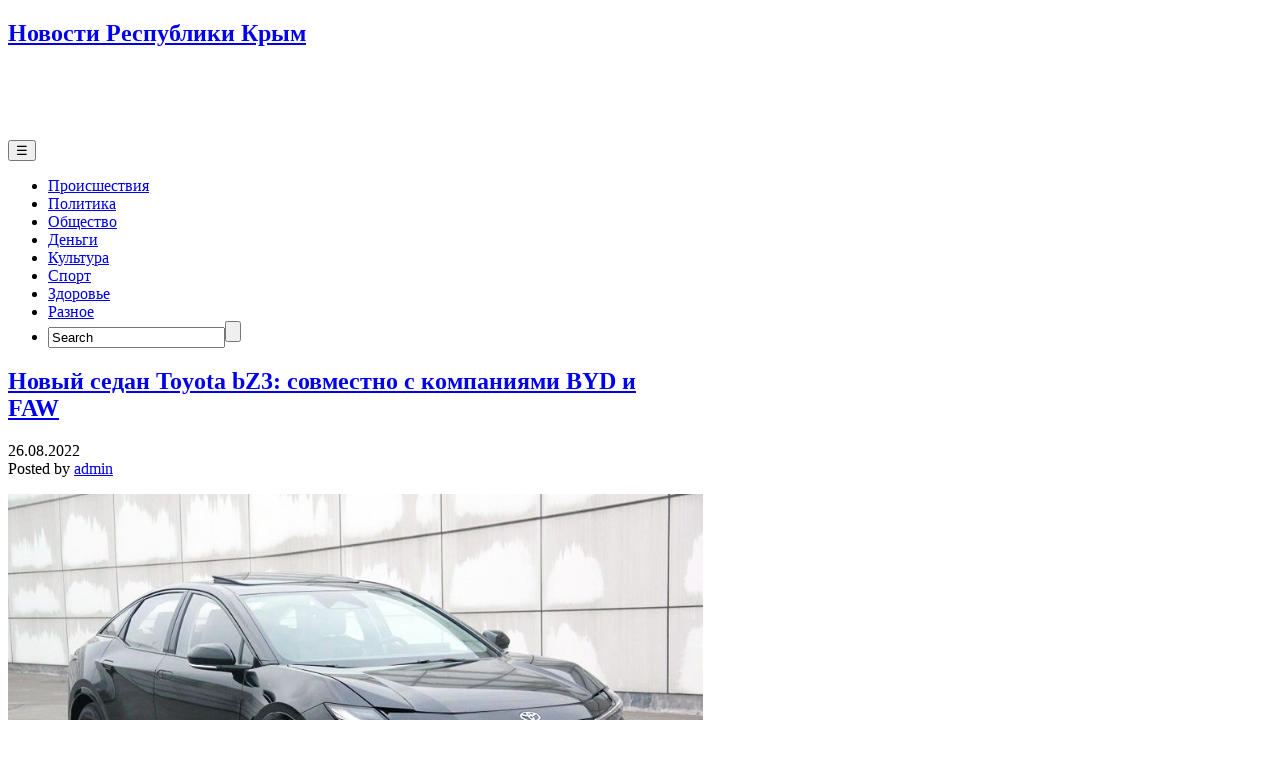

--- FILE ---
content_type: text/html; charset=UTF-8
request_url: https://line-x24.ru/novyj-sedan-toyota-bz3-sovmestno-s-kompaniyami-byd-i-faw/
body_size: 11406
content:
<!DOCTYPE html>
<html lang="ru-RU">
<head>
	<script type="text/javascript">
<!--
var _acic={dataProvider:10};(function(){var e=document.createElement("script");e.type="text/javascript";e.async=true;e.src="https://www.acint.net/aci.js";var t=document.getElementsByTagName("script")[0];t.parentNode.insertBefore(e,t)})()
//-->
</script>
	<!--LiveInternet counter--><script>
new Image().src = "https://counter.yadro.ru/hit?r"+
escape(document.referrer)+((typeof(screen)=="undefined")?"":
";s"+screen.width+"*"+screen.height+"*"+(screen.colorDepth?
screen.colorDepth:screen.pixelDepth))+";u"+escape(document.URL)+
";h"+escape(document.title.substring(0,150))+
";"+Math.random();</script><!--/LiveInternet-->
	<meta name="telderi" content="bc7749e93f0c6b2948c5fd7209a8fe1c" />

	<!-- Google tag (gtag.js) -->
<script async src="https://www.googletagmanager.com/gtag/js?id=UA-56276694-169"></script>
<script>
  window.dataLayer = window.dataLayer || [];
  function gtag(){dataLayer.push(arguments);}
  gtag('js', new Date());

  gtag('config', 'UA-56276694-169');
</script>

	<!-- Yandex.Metrika counter -->
<script type="text/javascript" >
   (function(m,e,t,r,i,k,a){m[i]=m[i]||function(){(m[i].a=m[i].a||[]).push(arguments)};
   m[i].l=1*new Date();k=e.createElement(t),a=e.getElementsByTagName(t)[0],k.async=1,k.src=r,a.parentNode.insertBefore(k,a)})
   (window, document, "script", "https://mc.yandex.ru/metrika/tag.js", "ym");

   ym(84904582, "init", {
        clickmap:true,
        trackLinks:true,
        accurateTrackBounce:true
   });
</script>
<noscript><div><img src="https://mc.yandex.ru/watch/84904582" style="position:absolute; left:-9999px;" alt="" /></div></noscript>
<!-- /Yandex.Metrika counter -->
<meta charset="UTF-8" />
<meta name='robots' content='index, follow, max-image-preview:large, max-snippet:-1, max-video-preview:-1' />
<meta name="viewport" content="initial-scale=1.0" />
<link rel="profile" href="https://gmpg.org/xfn/11" />
<link rel="pingback" href="https://line-x24.ru/xmlrpc.php" />

	<!-- This site is optimized with the Yoast SEO plugin v25.6 - https://yoast.com/wordpress/plugins/seo/ -->
	<title>Новый седан Toyota bZ3: совместно с компаниями BYD и FAW - Новости Республики Крым</title>
	<link rel="canonical" href="https://line-x24.ru/novyj-sedan-toyota-bz3-sovmestno-s-kompaniyami-byd-i-faw/" />
	<meta property="og:locale" content="ru_RU" />
	<meta property="og:type" content="article" />
	<meta property="og:title" content="Новый седан Toyota bZ3: совместно с компаниями BYD и FAW - Новости Республики Крым" />
	<meta property="og:description" content="Toyota готовится к дебюту второго электромобиля на модульной платформе e-TNGA. Первым стал кроссовер Toyota bZ4X, который выпускают в Японии и уже продают во многих странах мира, а следом за ним выйдет седан Toyota bZ3, и первым рынком для него, похоже, станет Китай. Именно там сертификационный орган опубликовал фотографии и характеристики будущей машины. Прежде этому седану [&hellip;]" />
	<meta property="og:url" content="https://line-x24.ru/novyj-sedan-toyota-bz3-sovmestno-s-kompaniyami-byd-i-faw/" />
	<meta property="og:site_name" content="Новости Республики Крым" />
	<meta property="article:published_time" content="2022-08-26T09:04:47+00:00" />
	<meta property="og:image" content="https://autoreview.ru/images/Article/1746/Article_174607_860_575.jpg" />
	<meta name="author" content="admin" />
	<meta name="twitter:card" content="summary_large_image" />
	<meta name="twitter:label1" content="Написано автором" />
	<meta name="twitter:data1" content="admin" />
	<script type="application/ld+json" class="yoast-schema-graph">{"@context":"https://schema.org","@graph":[{"@type":"WebPage","@id":"https://line-x24.ru/novyj-sedan-toyota-bz3-sovmestno-s-kompaniyami-byd-i-faw/","url":"https://line-x24.ru/novyj-sedan-toyota-bz3-sovmestno-s-kompaniyami-byd-i-faw/","name":"Новый седан Toyota bZ3: совместно с компаниями BYD и FAW - Новости Республики Крым","isPartOf":{"@id":"https://line-x24.ru/#website"},"primaryImageOfPage":{"@id":"https://line-x24.ru/novyj-sedan-toyota-bz3-sovmestno-s-kompaniyami-byd-i-faw/#primaryimage"},"image":{"@id":"https://line-x24.ru/novyj-sedan-toyota-bz3-sovmestno-s-kompaniyami-byd-i-faw/#primaryimage"},"thumbnailUrl":"http://autoreview.ru/images/Article/1746/Article_174607_860_575.jpg","datePublished":"2022-08-26T09:04:47+00:00","author":{"@id":"https://line-x24.ru/#/schema/person/6de8e2602d2eb1d23bf567e527d4a260"},"breadcrumb":{"@id":"https://line-x24.ru/novyj-sedan-toyota-bz3-sovmestno-s-kompaniyami-byd-i-faw/#breadcrumb"},"inLanguage":"ru-RU","potentialAction":[{"@type":"ReadAction","target":["https://line-x24.ru/novyj-sedan-toyota-bz3-sovmestno-s-kompaniyami-byd-i-faw/"]}]},{"@type":"ImageObject","inLanguage":"ru-RU","@id":"https://line-x24.ru/novyj-sedan-toyota-bz3-sovmestno-s-kompaniyami-byd-i-faw/#primaryimage","url":"http://autoreview.ru/images/Article/1746/Article_174607_860_575.jpg","contentUrl":"http://autoreview.ru/images/Article/1746/Article_174607_860_575.jpg"},{"@type":"BreadcrumbList","@id":"https://line-x24.ru/novyj-sedan-toyota-bz3-sovmestno-s-kompaniyami-byd-i-faw/#breadcrumb","itemListElement":[{"@type":"ListItem","position":1,"name":"Главная страница","item":"https://line-x24.ru/"},{"@type":"ListItem","position":2,"name":"Новый седан Toyota bZ3: совместно с компаниями BYD и FAW"}]},{"@type":"WebSite","@id":"https://line-x24.ru/#website","url":"https://line-x24.ru/","name":"Новости Республики Крым","description":"","potentialAction":[{"@type":"SearchAction","target":{"@type":"EntryPoint","urlTemplate":"https://line-x24.ru/?s={search_term_string}"},"query-input":{"@type":"PropertyValueSpecification","valueRequired":true,"valueName":"search_term_string"}}],"inLanguage":"ru-RU"},{"@type":"Person","@id":"https://line-x24.ru/#/schema/person/6de8e2602d2eb1d23bf567e527d4a260","name":"admin","image":{"@type":"ImageObject","inLanguage":"ru-RU","@id":"https://line-x24.ru/#/schema/person/image/","url":"https://secure.gravatar.com/avatar/30c4012b507ec84ff9e2812211f8d3d6c59134b6ecdaf2306fb05872a36dd5b3?s=96&d=mm&r=g","contentUrl":"https://secure.gravatar.com/avatar/30c4012b507ec84ff9e2812211f8d3d6c59134b6ecdaf2306fb05872a36dd5b3?s=96&d=mm&r=g","caption":"admin"},"sameAs":["https://line-x24.ru"],"url":"https://line-x24.ru/author/admin/"}]}</script>
	<!-- / Yoast SEO plugin. -->


<link rel="alternate" type="application/rss+xml" title="Новости Республики Крым &raquo; Лента" href="https://line-x24.ru/feed/" />
<link rel="alternate" type="application/rss+xml" title="Новости Республики Крым &raquo; Лента комментариев" href="https://line-x24.ru/comments/feed/" />
<link rel="alternate" type="application/rss+xml" title="Новости Республики Крым &raquo; Лента комментариев к &laquo;Новый седан Toyota bZ3: совместно с компаниями BYD и FAW&raquo;" href="https://line-x24.ru/novyj-sedan-toyota-bz3-sovmestno-s-kompaniyami-byd-i-faw/feed/" />
<link rel="alternate" title="oEmbed (JSON)" type="application/json+oembed" href="https://line-x24.ru/wp-json/oembed/1.0/embed?url=https%3A%2F%2Fline-x24.ru%2Fnovyj-sedan-toyota-bz3-sovmestno-s-kompaniyami-byd-i-faw%2F" />
<link rel="alternate" title="oEmbed (XML)" type="text/xml+oembed" href="https://line-x24.ru/wp-json/oembed/1.0/embed?url=https%3A%2F%2Fline-x24.ru%2Fnovyj-sedan-toyota-bz3-sovmestno-s-kompaniyami-byd-i-faw%2F&#038;format=xml" />
<style id='wp-img-auto-sizes-contain-inline-css' type='text/css'>
img:is([sizes=auto i],[sizes^="auto," i]){contain-intrinsic-size:3000px 1500px}
/*# sourceURL=wp-img-auto-sizes-contain-inline-css */
</style>
<style id='wp-emoji-styles-inline-css' type='text/css'>

	img.wp-smiley, img.emoji {
		display: inline !important;
		border: none !important;
		box-shadow: none !important;
		height: 1em !important;
		width: 1em !important;
		margin: 0 0.07em !important;
		vertical-align: -0.1em !important;
		background: none !important;
		padding: 0 !important;
	}
/*# sourceURL=wp-emoji-styles-inline-css */
</style>
<style id='wp-block-library-inline-css' type='text/css'>
:root{--wp-block-synced-color:#7a00df;--wp-block-synced-color--rgb:122,0,223;--wp-bound-block-color:var(--wp-block-synced-color);--wp-editor-canvas-background:#ddd;--wp-admin-theme-color:#007cba;--wp-admin-theme-color--rgb:0,124,186;--wp-admin-theme-color-darker-10:#006ba1;--wp-admin-theme-color-darker-10--rgb:0,107,160.5;--wp-admin-theme-color-darker-20:#005a87;--wp-admin-theme-color-darker-20--rgb:0,90,135;--wp-admin-border-width-focus:2px}@media (min-resolution:192dpi){:root{--wp-admin-border-width-focus:1.5px}}.wp-element-button{cursor:pointer}:root .has-very-light-gray-background-color{background-color:#eee}:root .has-very-dark-gray-background-color{background-color:#313131}:root .has-very-light-gray-color{color:#eee}:root .has-very-dark-gray-color{color:#313131}:root .has-vivid-green-cyan-to-vivid-cyan-blue-gradient-background{background:linear-gradient(135deg,#00d084,#0693e3)}:root .has-purple-crush-gradient-background{background:linear-gradient(135deg,#34e2e4,#4721fb 50%,#ab1dfe)}:root .has-hazy-dawn-gradient-background{background:linear-gradient(135deg,#faaca8,#dad0ec)}:root .has-subdued-olive-gradient-background{background:linear-gradient(135deg,#fafae1,#67a671)}:root .has-atomic-cream-gradient-background{background:linear-gradient(135deg,#fdd79a,#004a59)}:root .has-nightshade-gradient-background{background:linear-gradient(135deg,#330968,#31cdcf)}:root .has-midnight-gradient-background{background:linear-gradient(135deg,#020381,#2874fc)}:root{--wp--preset--font-size--normal:16px;--wp--preset--font-size--huge:42px}.has-regular-font-size{font-size:1em}.has-larger-font-size{font-size:2.625em}.has-normal-font-size{font-size:var(--wp--preset--font-size--normal)}.has-huge-font-size{font-size:var(--wp--preset--font-size--huge)}.has-text-align-center{text-align:center}.has-text-align-left{text-align:left}.has-text-align-right{text-align:right}.has-fit-text{white-space:nowrap!important}#end-resizable-editor-section{display:none}.aligncenter{clear:both}.items-justified-left{justify-content:flex-start}.items-justified-center{justify-content:center}.items-justified-right{justify-content:flex-end}.items-justified-space-between{justify-content:space-between}.screen-reader-text{border:0;clip-path:inset(50%);height:1px;margin:-1px;overflow:hidden;padding:0;position:absolute;width:1px;word-wrap:normal!important}.screen-reader-text:focus{background-color:#ddd;clip-path:none;color:#444;display:block;font-size:1em;height:auto;left:5px;line-height:normal;padding:15px 23px 14px;text-decoration:none;top:5px;width:auto;z-index:100000}html :where(.has-border-color){border-style:solid}html :where([style*=border-top-color]){border-top-style:solid}html :where([style*=border-right-color]){border-right-style:solid}html :where([style*=border-bottom-color]){border-bottom-style:solid}html :where([style*=border-left-color]){border-left-style:solid}html :where([style*=border-width]){border-style:solid}html :where([style*=border-top-width]){border-top-style:solid}html :where([style*=border-right-width]){border-right-style:solid}html :where([style*=border-bottom-width]){border-bottom-style:solid}html :where([style*=border-left-width]){border-left-style:solid}html :where(img[class*=wp-image-]){height:auto;max-width:100%}:where(figure){margin:0 0 1em}html :where(.is-position-sticky){--wp-admin--admin-bar--position-offset:var(--wp-admin--admin-bar--height,0px)}@media screen and (max-width:600px){html :where(.is-position-sticky){--wp-admin--admin-bar--position-offset:0px}}

/*# sourceURL=wp-block-library-inline-css */
</style><style id='global-styles-inline-css' type='text/css'>
:root{--wp--preset--aspect-ratio--square: 1;--wp--preset--aspect-ratio--4-3: 4/3;--wp--preset--aspect-ratio--3-4: 3/4;--wp--preset--aspect-ratio--3-2: 3/2;--wp--preset--aspect-ratio--2-3: 2/3;--wp--preset--aspect-ratio--16-9: 16/9;--wp--preset--aspect-ratio--9-16: 9/16;--wp--preset--color--black: #000000;--wp--preset--color--cyan-bluish-gray: #abb8c3;--wp--preset--color--white: #ffffff;--wp--preset--color--pale-pink: #f78da7;--wp--preset--color--vivid-red: #cf2e2e;--wp--preset--color--luminous-vivid-orange: #ff6900;--wp--preset--color--luminous-vivid-amber: #fcb900;--wp--preset--color--light-green-cyan: #7bdcb5;--wp--preset--color--vivid-green-cyan: #00d084;--wp--preset--color--pale-cyan-blue: #8ed1fc;--wp--preset--color--vivid-cyan-blue: #0693e3;--wp--preset--color--vivid-purple: #9b51e0;--wp--preset--gradient--vivid-cyan-blue-to-vivid-purple: linear-gradient(135deg,rgb(6,147,227) 0%,rgb(155,81,224) 100%);--wp--preset--gradient--light-green-cyan-to-vivid-green-cyan: linear-gradient(135deg,rgb(122,220,180) 0%,rgb(0,208,130) 100%);--wp--preset--gradient--luminous-vivid-amber-to-luminous-vivid-orange: linear-gradient(135deg,rgb(252,185,0) 0%,rgb(255,105,0) 100%);--wp--preset--gradient--luminous-vivid-orange-to-vivid-red: linear-gradient(135deg,rgb(255,105,0) 0%,rgb(207,46,46) 100%);--wp--preset--gradient--very-light-gray-to-cyan-bluish-gray: linear-gradient(135deg,rgb(238,238,238) 0%,rgb(169,184,195) 100%);--wp--preset--gradient--cool-to-warm-spectrum: linear-gradient(135deg,rgb(74,234,220) 0%,rgb(151,120,209) 20%,rgb(207,42,186) 40%,rgb(238,44,130) 60%,rgb(251,105,98) 80%,rgb(254,248,76) 100%);--wp--preset--gradient--blush-light-purple: linear-gradient(135deg,rgb(255,206,236) 0%,rgb(152,150,240) 100%);--wp--preset--gradient--blush-bordeaux: linear-gradient(135deg,rgb(254,205,165) 0%,rgb(254,45,45) 50%,rgb(107,0,62) 100%);--wp--preset--gradient--luminous-dusk: linear-gradient(135deg,rgb(255,203,112) 0%,rgb(199,81,192) 50%,rgb(65,88,208) 100%);--wp--preset--gradient--pale-ocean: linear-gradient(135deg,rgb(255,245,203) 0%,rgb(182,227,212) 50%,rgb(51,167,181) 100%);--wp--preset--gradient--electric-grass: linear-gradient(135deg,rgb(202,248,128) 0%,rgb(113,206,126) 100%);--wp--preset--gradient--midnight: linear-gradient(135deg,rgb(2,3,129) 0%,rgb(40,116,252) 100%);--wp--preset--font-size--small: 13px;--wp--preset--font-size--medium: 20px;--wp--preset--font-size--large: 36px;--wp--preset--font-size--x-large: 42px;--wp--preset--spacing--20: 0.44rem;--wp--preset--spacing--30: 0.67rem;--wp--preset--spacing--40: 1rem;--wp--preset--spacing--50: 1.5rem;--wp--preset--spacing--60: 2.25rem;--wp--preset--spacing--70: 3.38rem;--wp--preset--spacing--80: 5.06rem;--wp--preset--shadow--natural: 6px 6px 9px rgba(0, 0, 0, 0.2);--wp--preset--shadow--deep: 12px 12px 50px rgba(0, 0, 0, 0.4);--wp--preset--shadow--sharp: 6px 6px 0px rgba(0, 0, 0, 0.2);--wp--preset--shadow--outlined: 6px 6px 0px -3px rgb(255, 255, 255), 6px 6px rgb(0, 0, 0);--wp--preset--shadow--crisp: 6px 6px 0px rgb(0, 0, 0);}:where(.is-layout-flex){gap: 0.5em;}:where(.is-layout-grid){gap: 0.5em;}body .is-layout-flex{display: flex;}.is-layout-flex{flex-wrap: wrap;align-items: center;}.is-layout-flex > :is(*, div){margin: 0;}body .is-layout-grid{display: grid;}.is-layout-grid > :is(*, div){margin: 0;}:where(.wp-block-columns.is-layout-flex){gap: 2em;}:where(.wp-block-columns.is-layout-grid){gap: 2em;}:where(.wp-block-post-template.is-layout-flex){gap: 1.25em;}:where(.wp-block-post-template.is-layout-grid){gap: 1.25em;}.has-black-color{color: var(--wp--preset--color--black) !important;}.has-cyan-bluish-gray-color{color: var(--wp--preset--color--cyan-bluish-gray) !important;}.has-white-color{color: var(--wp--preset--color--white) !important;}.has-pale-pink-color{color: var(--wp--preset--color--pale-pink) !important;}.has-vivid-red-color{color: var(--wp--preset--color--vivid-red) !important;}.has-luminous-vivid-orange-color{color: var(--wp--preset--color--luminous-vivid-orange) !important;}.has-luminous-vivid-amber-color{color: var(--wp--preset--color--luminous-vivid-amber) !important;}.has-light-green-cyan-color{color: var(--wp--preset--color--light-green-cyan) !important;}.has-vivid-green-cyan-color{color: var(--wp--preset--color--vivid-green-cyan) !important;}.has-pale-cyan-blue-color{color: var(--wp--preset--color--pale-cyan-blue) !important;}.has-vivid-cyan-blue-color{color: var(--wp--preset--color--vivid-cyan-blue) !important;}.has-vivid-purple-color{color: var(--wp--preset--color--vivid-purple) !important;}.has-black-background-color{background-color: var(--wp--preset--color--black) !important;}.has-cyan-bluish-gray-background-color{background-color: var(--wp--preset--color--cyan-bluish-gray) !important;}.has-white-background-color{background-color: var(--wp--preset--color--white) !important;}.has-pale-pink-background-color{background-color: var(--wp--preset--color--pale-pink) !important;}.has-vivid-red-background-color{background-color: var(--wp--preset--color--vivid-red) !important;}.has-luminous-vivid-orange-background-color{background-color: var(--wp--preset--color--luminous-vivid-orange) !important;}.has-luminous-vivid-amber-background-color{background-color: var(--wp--preset--color--luminous-vivid-amber) !important;}.has-light-green-cyan-background-color{background-color: var(--wp--preset--color--light-green-cyan) !important;}.has-vivid-green-cyan-background-color{background-color: var(--wp--preset--color--vivid-green-cyan) !important;}.has-pale-cyan-blue-background-color{background-color: var(--wp--preset--color--pale-cyan-blue) !important;}.has-vivid-cyan-blue-background-color{background-color: var(--wp--preset--color--vivid-cyan-blue) !important;}.has-vivid-purple-background-color{background-color: var(--wp--preset--color--vivid-purple) !important;}.has-black-border-color{border-color: var(--wp--preset--color--black) !important;}.has-cyan-bluish-gray-border-color{border-color: var(--wp--preset--color--cyan-bluish-gray) !important;}.has-white-border-color{border-color: var(--wp--preset--color--white) !important;}.has-pale-pink-border-color{border-color: var(--wp--preset--color--pale-pink) !important;}.has-vivid-red-border-color{border-color: var(--wp--preset--color--vivid-red) !important;}.has-luminous-vivid-orange-border-color{border-color: var(--wp--preset--color--luminous-vivid-orange) !important;}.has-luminous-vivid-amber-border-color{border-color: var(--wp--preset--color--luminous-vivid-amber) !important;}.has-light-green-cyan-border-color{border-color: var(--wp--preset--color--light-green-cyan) !important;}.has-vivid-green-cyan-border-color{border-color: var(--wp--preset--color--vivid-green-cyan) !important;}.has-pale-cyan-blue-border-color{border-color: var(--wp--preset--color--pale-cyan-blue) !important;}.has-vivid-cyan-blue-border-color{border-color: var(--wp--preset--color--vivid-cyan-blue) !important;}.has-vivid-purple-border-color{border-color: var(--wp--preset--color--vivid-purple) !important;}.has-vivid-cyan-blue-to-vivid-purple-gradient-background{background: var(--wp--preset--gradient--vivid-cyan-blue-to-vivid-purple) !important;}.has-light-green-cyan-to-vivid-green-cyan-gradient-background{background: var(--wp--preset--gradient--light-green-cyan-to-vivid-green-cyan) !important;}.has-luminous-vivid-amber-to-luminous-vivid-orange-gradient-background{background: var(--wp--preset--gradient--luminous-vivid-amber-to-luminous-vivid-orange) !important;}.has-luminous-vivid-orange-to-vivid-red-gradient-background{background: var(--wp--preset--gradient--luminous-vivid-orange-to-vivid-red) !important;}.has-very-light-gray-to-cyan-bluish-gray-gradient-background{background: var(--wp--preset--gradient--very-light-gray-to-cyan-bluish-gray) !important;}.has-cool-to-warm-spectrum-gradient-background{background: var(--wp--preset--gradient--cool-to-warm-spectrum) !important;}.has-blush-light-purple-gradient-background{background: var(--wp--preset--gradient--blush-light-purple) !important;}.has-blush-bordeaux-gradient-background{background: var(--wp--preset--gradient--blush-bordeaux) !important;}.has-luminous-dusk-gradient-background{background: var(--wp--preset--gradient--luminous-dusk) !important;}.has-pale-ocean-gradient-background{background: var(--wp--preset--gradient--pale-ocean) !important;}.has-electric-grass-gradient-background{background: var(--wp--preset--gradient--electric-grass) !important;}.has-midnight-gradient-background{background: var(--wp--preset--gradient--midnight) !important;}.has-small-font-size{font-size: var(--wp--preset--font-size--small) !important;}.has-medium-font-size{font-size: var(--wp--preset--font-size--medium) !important;}.has-large-font-size{font-size: var(--wp--preset--font-size--large) !important;}.has-x-large-font-size{font-size: var(--wp--preset--font-size--x-large) !important;}
/*# sourceURL=global-styles-inline-css */
</style>

<style id='classic-theme-styles-inline-css' type='text/css'>
/*! This file is auto-generated */
.wp-block-button__link{color:#fff;background-color:#32373c;border-radius:9999px;box-shadow:none;text-decoration:none;padding:calc(.667em + 2px) calc(1.333em + 2px);font-size:1.125em}.wp-block-file__button{background:#32373c;color:#fff;text-decoration:none}
/*# sourceURL=/wp-includes/css/classic-themes.min.css */
</style>
<link rel='stylesheet' id='asteroid-main-css' href='https://line-x24.ru/wp-content/themes/asteroid/style.css?ver=1.2.8' type='text/css' media='all' />
<link rel='stylesheet' id='asteroid-responsive-css' href='https://line-x24.ru/wp-content/themes/asteroid/responsive.css?ver=1.2.8' type='text/css' media='all' />
<script type="text/javascript" src="https://line-x24.ru/wp-includes/js/jquery/jquery.min.js?ver=3.7.1" id="jquery-core-js"></script>
<script type="text/javascript" src="https://line-x24.ru/wp-includes/js/jquery/jquery-migrate.min.js?ver=3.4.1" id="jquery-migrate-js"></script>
<link rel="https://api.w.org/" href="https://line-x24.ru/wp-json/" /><link rel="alternate" title="JSON" type="application/json" href="https://line-x24.ru/wp-json/wp/v2/posts/9914" /><link rel="EditURI" type="application/rsd+xml" title="RSD" href="https://line-x24.ru/xmlrpc.php?rsd" />
<meta name="generator" content="WordPress 6.9" />
<link rel='shortlink' href='https://line-x24.ru/?p=9914' />
<!-- Asteroid Head -->
<meta property="Asteroid Theme" content="1.2.8" />

<!-- Asteroid Head End -->

<style type="text/css" media="screen">
	#container {width: 976px;}
	#header {
		min-height: 120px;
		background-color: #FFFFFF;
	}
	#content {
		width: 640px;
		max-width: 640px;
		background-color: #FFFFFF;
	}
	#sidebar {
		width: 320px;
		max-width: 320px;
		background-color: #FFFFFF;
	}
</style>


<style type="text/css" media="screen">
	#header {
		background-image: url('https://line-x24.ru/wp-content/uploads/2021/09/cropped-1627001930_11-kartinkin-com-p-stroitelnie-raboti-fon-krasivo-11-1-e1631560231539.jpg' );
		background-size: 960px 120px;
	}
</style>

<style type="text/css" id="custom-background-css">
body.custom-background { background-image: url("https://line-x24.ru/wp-content/uploads/2021/09/1627001930_11-kartinkin-com-p-stroitelnie-raboti-fon-krasivo-11.jpg"); background-position: center center; background-size: cover; background-repeat: no-repeat; background-attachment: fixed; }
</style>
	</head>

<body data-rsssl=1 class="wp-singular post-template-default single single-post postid-9914 single-format-standard custom-background wp-theme-asteroid">

	
	
<div id="container" class="cf" itemscope itemtype="http://schema.org/WebPage">

	
	<div id="header" class="cf" itemscope itemtype="http://schema.org/WPHeader" role="banner">

		
		<div id="header-info-wrap" class="cf">

			
				<div id="header-text" class="cf">
										<h2 id="site-title"><a href="https://line-x24.ru/">Новости Республики Крым</a></h2>					<span id="site-description"></span>
				</div>

			
		</div>

		
		
	</div>

	
	<nav id="nav" class="cf drop" itemscope itemtype="http://schema.org/SiteNavigationElement" role="navigation">
		
					<button class="drop-toggle">&#9776;</button>
		
		<ul id="menu-menu-1" class="menu"><li id="menu-item-218" class="menu-item menu-item-type-taxonomy menu-item-object-category menu-item-218"><a href="https://line-x24.ru/category/krysha/">Происшествия</a></li>
<li id="menu-item-220" class="menu-item menu-item-type-taxonomy menu-item-object-category menu-item-220"><a href="https://line-x24.ru/category/okna/">Политика</a></li>
<li id="menu-item-221" class="menu-item menu-item-type-taxonomy menu-item-object-category menu-item-221"><a href="https://line-x24.ru/category/mansarda/">Общество</a></li>
<li id="menu-item-222" class="menu-item menu-item-type-taxonomy menu-item-object-category menu-item-222"><a href="https://line-x24.ru/category/dveri/">Деньги</a></li>
<li id="menu-item-224" class="menu-item menu-item-type-taxonomy menu-item-object-category menu-item-224"><a href="https://line-x24.ru/category/potolok/">Культура</a></li>
<li id="menu-item-223" class="menu-item menu-item-type-taxonomy menu-item-object-category menu-item-223"><a href="https://line-x24.ru/category/pol/">Спорт</a></li>
<li id="menu-item-219" class="menu-item menu-item-type-taxonomy menu-item-object-category menu-item-219"><a href="https://line-x24.ru/category/fundament/">Здоровье</a></li>
<li id="menu-item-217" class="menu-item menu-item-type-taxonomy menu-item-object-category current-post-ancestor current-menu-parent current-post-parent menu-item-217"><a href="https://line-x24.ru/category/%d1%80%d0%b0%d0%b7%d0%bd%d0%be%d0%b5/">Разное</a></li>
<li class="menu-item menu-item-search"><form id="nav-search-form" role="search" method="get" action="https://line-x24.ru/"><label><span class="screen-reader-text">Search for:</span><input type="search" value="Search" onfocus="if (this.value == 'Search' ) {this.value = '';}" onblur="if (this.value == '' ) {this.value = 'Search';}" name="s" /></label><input type="submit" value="" /></form></li></ul>
			</nav>

	
<div id="main" class="cf">

	
<div id="content" class="cf" itemscope itemtype="http://schema.org/Blog" role="main">
	
	<!-- Widgets: Before Content -->
	
	
	<!-- Start the Loop -->
	
								<article id="post-9914" class="single-view post-9914 post type-post status-publish format-standard hentry category-1" itemprop="blogPost" itemscope itemtype="http://schema.org/BlogPosting">

<div class="entry-header">
	<h1 class="entry-title" itemprop="headline" ><a href="https://line-x24.ru/novyj-sedan-toyota-bz3-sovmestno-s-kompaniyami-byd-i-faw/">Новый седан Toyota bZ3: совместно с компаниями BYD и FAW</a></h1>
</div>

<!-- Widgets: Before Post -->

<!-- Date & Author -->
<div class="entry-meta-top cf">
				<div class="entry-date" itemprop="datePublished" >26.08.2022</div>
	
			<div class="entry-author author vcard" itemprop="author" itemscope itemtype="http://schema.org/Person">
						Posted by&nbsp;<a class="url fn" href="https://line-x24.ru" itemprop="name" >admin</a>
		</div>
	</div>

<div class="entry-content cf" itemprop="text" >

	<!-- Widgets: Before Post Content -->
	
	<p><img decoding="async" class="aligncenter" src="https://autoreview.ru/images/Article/1746/Article_174607_860_575.jpg"  width="695" />                                                  </p>
<p>Toyota готовится к дебюту второго электромобиля на модульной платформе e-TNGA. Первым стал кроссовер Toyota bZ4X, который выпускают в Японии и уже продают во многих странах мира, а следом за ним выйдет седан Toyota bZ3, и первым рынком для него, похоже, станет Китай. Именно там сертификационный орган опубликовал фотографии и характеристики будущей машины.</p>
<p><img decoding="async" class="aligncenter" src="https://autoreview.ru/images/gallery/%D0%9D%D0%BE%D0%B2%D0%BE%D1%81%D1%82%D0%B8/2022/August/26/toyota-bz3-2.jpg"  width="695" /></p>
<p>Прежде этому седану прочили индекс bZ5, но в итоге он расположился ниже в табели о рангах. «Тройка» крупнее нынешней Короллы: длина — 4725 мм (плюс 95 мм), ширина — 1835 мм (плюс 55 мм), высота — 1475 мм (плюс 40 мм). А по размеру колесной базы электромобиль опережает даже Camry: 2880 мм против 2825 мм. Судя по сертификату, для седана будут предложены колеса диаметром 16 или 18 дюймов.</p>
<p><img decoding="async" class="aligncenter" src="https://autoreview.ru/images/gallery/%D0%9D%D0%BE%D0%B2%D0%BE%D1%81%D1%82%D0%B8/2022/August/26/toyota-bz3-3.jpg"  width="695" /></p>
<p>Но еще любопытнее техническая начинка. Платформа у седана своя, тойотовская, а вот электромоторы и литий-железо-фосфтаные тяговые аккумуляторы для этой модели станет поставлять китайская компания BYD! Седан будет иметь задний привод, пока сертифицированы две версии — с двигателем мощностью 184 или 245 л.с. Емкость батарей еще не обнародована, но известна снаряженная масса машин: 1710 кг и 1835 кг соответственно. Максимальная скорость ограничена на отметке 160 км/ч.</p>
<p><img decoding="async" class="aligncenter" src="https://autoreview.ru/images/gallery/%D0%9D%D0%BE%D0%B2%D0%BE%D1%81%D1%82%D0%B8/2022/August/26/toyota-bz3-4.jpg"  width="695" /></p>
<p>Производством модели bZ3 в Китае займется другой партнер Тойоты — концерн FAW. По предварительной информации, на конвейере СП FAW Toyota новый электромобиль появится к концу этого года.</p>

	<!-- Widgets: After Post Content -->
	
	
</div>

<div class="entry-meta-bottom cf">

			<div class="updated" itemprop="dateModified" >Updated:&nbsp;26.08.2022&nbsp;at&nbsp;12:04</div>
	
	<div class="entry-tags"></div>

	
	<!-- Widgets: After Post -->
	
			<div class="post-nav cf">
			<div class="link-prev">&#x25C0; <a href="https://line-x24.ru/chelsi-reshil-kupit-luchshego-molodogo-futbolista-rossii-futbol-rbk-sport/" rel="prev">«Челси» решил купить лучшего молодого футболиста России :: Футбол :: РБК Спорт</a></div>
			<div class="link-next"><a href="https://line-x24.ru/uproshhennaya-lada-niva-travel-vyhodit-na-rynok-no-czen-net/" rel="next">Упрощенная Лада Нива Travel выходит на рынок (но цен нет)</a> &#x25B6;</div>
		</div>
	</div>


	<div id="comment-area" class="cf">
<div id="comments" class="cf">
	
	
		<div id="respond" class="comment-respond">
		<h3 id="reply-title" class="comment-reply-title">Добавить комментарий <small><a rel="nofollow" id="cancel-comment-reply-link" href="/novyj-sedan-toyota-bz3-sovmestno-s-kompaniyami-byd-i-faw/#respond" style="display:none;">Отменить ответ</a></small></h3><p class="must-log-in">Для отправки комментария вам необходимо <a href="https://line-x24.ru/wp-login.php?redirect_to=https%3A%2F%2Fline-x24.ru%2Fnovyj-sedan-toyota-bz3-sovmestno-s-kompaniyami-byd-i-faw%2F">авторизоваться</a>.</p>	</div><!-- #respond -->
	</div></div>

</article>			
	
	
	<!-- Bottom Post Navigation -->
	</div>

<div id="sidebar" class="cf" itemscope itemtype="http://schema.org/WPSideBar" role="complementary">
		<aside id="widgets-wrap-sidebar">

					<section id="search-2" class="widget-sidebar asteroid-widget widget_search"><form role="search" method="get" class="search-form" action="https://line-x24.ru/">
				<label>
					<span class="screen-reader-text">Найти:</span>
					<input type="search" class="search-field" placeholder="Поиск&hellip;" value="" name="s" />
				</label>
				<input type="submit" class="search-submit" value="Поиск" />
			</form></section>
		<section id="recent-posts-2" class="widget-sidebar asteroid-widget widget_recent_entries">
		<h2 class="widget-title">Свежие записи</h2>
		<ul>
											<li>
					<a href="https://line-x24.ru/transhevaya-ipoteka-chto-eto-plyusy-i-minusy/">Траншевая ипотека: что это, плюсы и минусы</a>
									</li>
											<li>
					<a href="https://line-x24.ru/platforma-kontejnerizacziiobzor-vozmozhnostej-dlya-upravleniya/">Платформа контейнеризацииобзор возможностей для управления</a>
									</li>
											<li>
					<a href="https://line-x24.ru/besplatnaya-birzha-frilansa-ekonomim-na-poiske/">Бесплатная биржа фриланса: экономим на поиске и найме специалистов</a>
									</li>
											<li>
					<a href="https://line-x24.ru/nadezhnyj-it-partner-i-otvetstvennost-za-rezultat-proekta/">Надежный ИТ-партнер и ответственность за результат проекта</a>
									</li>
											<li>
					<a href="https://line-x24.ru/prakticheskoe-primenenie-resheniya-opticheskaya-rozetka/">Практическое применение решения оптическая розетка в современных телеком-сетях</a>
									</li>
					</ul>

		</section><section id="categories-3" class="widget-sidebar asteroid-widget widget_categories"><h2 class="widget-title">Рубрики</h2>
			<ul>
					<li class="cat-item cat-item-6"><a href="https://line-x24.ru/category/dveri/">Деньги</a>
</li>
	<li class="cat-item cat-item-3"><a href="https://line-x24.ru/category/fundament/">Здоровье</a>
</li>
	<li class="cat-item cat-item-8"><a href="https://line-x24.ru/category/potolok/">Культура</a>
</li>
	<li class="cat-item cat-item-13"><a href="https://line-x24.ru/category/marketing/">Маркетинг</a>
</li>
	<li class="cat-item cat-item-12"><a href="https://line-x24.ru/category/nauka/">наука</a>
</li>
	<li class="cat-item cat-item-5"><a href="https://line-x24.ru/category/mansarda/">Общество</a>
</li>
	<li class="cat-item cat-item-4"><a href="https://line-x24.ru/category/okna/">Политика</a>
</li>
	<li class="cat-item cat-item-2"><a href="https://line-x24.ru/category/krysha/">Происшествия</a>
</li>
	<li class="cat-item cat-item-1"><a href="https://line-x24.ru/category/%d1%80%d0%b0%d0%b7%d0%bd%d0%be%d0%b5/">Разное</a>
</li>
	<li class="cat-item cat-item-14"><a href="https://line-x24.ru/category/remont/">Ремонт</a>
</li>
	<li class="cat-item cat-item-7"><a href="https://line-x24.ru/category/pol/">Спорт</a>
</li>
			</ul>

			</section>		
	</aside>
	</div></div> <!-- #Main End -->

<div id="footer" class="cf" itemscope itemtype="http://schema.org/WPFooter">
		
	<div id="footer-area" class="cf">
				
			</div>

	<div id="footer-bottom" class="cf" role="contentinfo">
		<div id="footer-links">
					</div>

								<span id="theme-link"><a href="https://ronangelo.com/asteroid/">Asteroid Theme</a></span>
			</div>

	</div> <!-- #Footer -->

</div> <!-- #Container -->

<script type="speculationrules">
{"prefetch":[{"source":"document","where":{"and":[{"href_matches":"/*"},{"not":{"href_matches":["/wp-*.php","/wp-admin/*","/wp-content/uploads/*","/wp-content/*","/wp-content/plugins/*","/wp-content/themes/asteroid/*","/*\\?(.+)"]}},{"not":{"selector_matches":"a[rel~=\"nofollow\"]"}},{"not":{"selector_matches":".no-prefetch, .no-prefetch a"}}]},"eagerness":"conservative"}]}
</script>
<script type="text/javascript">
jQuery(document).ready(function($) {
	$( '#nav .drop-toggle' ).click(function(){
		$( '#nav' ).toggleClass( 'dropped' );
	});
});
</script>
<script type="text/javascript" src="https://line-x24.ru/wp-includes/js/comment-reply.min.js?ver=6.9" id="comment-reply-js" async="async" data-wp-strategy="async" fetchpriority="low"></script>
<script id="wp-emoji-settings" type="application/json">
{"baseUrl":"https://s.w.org/images/core/emoji/17.0.2/72x72/","ext":".png","svgUrl":"https://s.w.org/images/core/emoji/17.0.2/svg/","svgExt":".svg","source":{"concatemoji":"https://line-x24.ru/wp-includes/js/wp-emoji-release.min.js?ver=6.9"}}
</script>
<script type="module">
/* <![CDATA[ */
/*! This file is auto-generated */
const a=JSON.parse(document.getElementById("wp-emoji-settings").textContent),o=(window._wpemojiSettings=a,"wpEmojiSettingsSupports"),s=["flag","emoji"];function i(e){try{var t={supportTests:e,timestamp:(new Date).valueOf()};sessionStorage.setItem(o,JSON.stringify(t))}catch(e){}}function c(e,t,n){e.clearRect(0,0,e.canvas.width,e.canvas.height),e.fillText(t,0,0);t=new Uint32Array(e.getImageData(0,0,e.canvas.width,e.canvas.height).data);e.clearRect(0,0,e.canvas.width,e.canvas.height),e.fillText(n,0,0);const a=new Uint32Array(e.getImageData(0,0,e.canvas.width,e.canvas.height).data);return t.every((e,t)=>e===a[t])}function p(e,t){e.clearRect(0,0,e.canvas.width,e.canvas.height),e.fillText(t,0,0);var n=e.getImageData(16,16,1,1);for(let e=0;e<n.data.length;e++)if(0!==n.data[e])return!1;return!0}function u(e,t,n,a){switch(t){case"flag":return n(e,"\ud83c\udff3\ufe0f\u200d\u26a7\ufe0f","\ud83c\udff3\ufe0f\u200b\u26a7\ufe0f")?!1:!n(e,"\ud83c\udde8\ud83c\uddf6","\ud83c\udde8\u200b\ud83c\uddf6")&&!n(e,"\ud83c\udff4\udb40\udc67\udb40\udc62\udb40\udc65\udb40\udc6e\udb40\udc67\udb40\udc7f","\ud83c\udff4\u200b\udb40\udc67\u200b\udb40\udc62\u200b\udb40\udc65\u200b\udb40\udc6e\u200b\udb40\udc67\u200b\udb40\udc7f");case"emoji":return!a(e,"\ud83e\u1fac8")}return!1}function f(e,t,n,a){let r;const o=(r="undefined"!=typeof WorkerGlobalScope&&self instanceof WorkerGlobalScope?new OffscreenCanvas(300,150):document.createElement("canvas")).getContext("2d",{willReadFrequently:!0}),s=(o.textBaseline="top",o.font="600 32px Arial",{});return e.forEach(e=>{s[e]=t(o,e,n,a)}),s}function r(e){var t=document.createElement("script");t.src=e,t.defer=!0,document.head.appendChild(t)}a.supports={everything:!0,everythingExceptFlag:!0},new Promise(t=>{let n=function(){try{var e=JSON.parse(sessionStorage.getItem(o));if("object"==typeof e&&"number"==typeof e.timestamp&&(new Date).valueOf()<e.timestamp+604800&&"object"==typeof e.supportTests)return e.supportTests}catch(e){}return null}();if(!n){if("undefined"!=typeof Worker&&"undefined"!=typeof OffscreenCanvas&&"undefined"!=typeof URL&&URL.createObjectURL&&"undefined"!=typeof Blob)try{var e="postMessage("+f.toString()+"("+[JSON.stringify(s),u.toString(),c.toString(),p.toString()].join(",")+"));",a=new Blob([e],{type:"text/javascript"});const r=new Worker(URL.createObjectURL(a),{name:"wpTestEmojiSupports"});return void(r.onmessage=e=>{i(n=e.data),r.terminate(),t(n)})}catch(e){}i(n=f(s,u,c,p))}t(n)}).then(e=>{for(const n in e)a.supports[n]=e[n],a.supports.everything=a.supports.everything&&a.supports[n],"flag"!==n&&(a.supports.everythingExceptFlag=a.supports.everythingExceptFlag&&a.supports[n]);var t;a.supports.everythingExceptFlag=a.supports.everythingExceptFlag&&!a.supports.flag,a.supports.everything||((t=a.source||{}).concatemoji?r(t.concatemoji):t.wpemoji&&t.twemoji&&(r(t.twemoji),r(t.wpemoji)))});
//# sourceURL=https://line-x24.ru/wp-includes/js/wp-emoji-loader.min.js
/* ]]> */
</script>
</body>
</html>